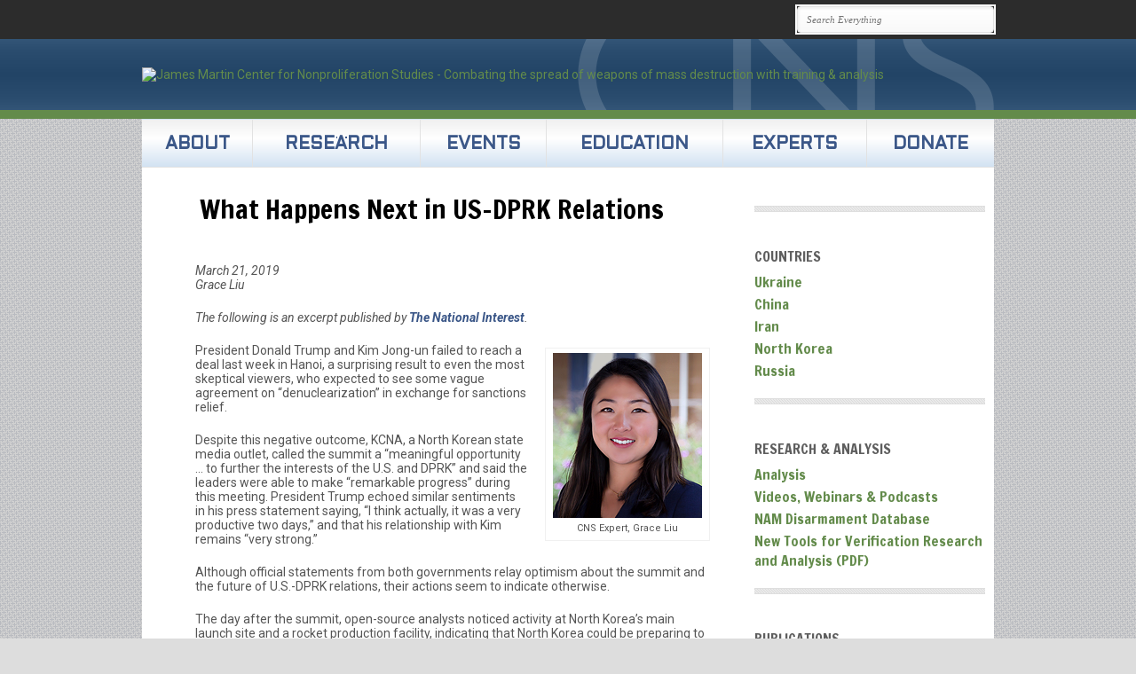

--- FILE ---
content_type: text/html; charset=UTF-8
request_url: https://nonproliferation.org/what-happens-next-in-us-dprk-relations/
body_size: 18015
content:
<!DOCTYPE html>

<html xmlns="http://www.w3.org/1999/xhtml" lang="en-US" xmlns:og="http://ogp.me/ns#" xmlns:fb="http://ogp.me/ns/fb#">
<head>
	<meta http-equiv="Content-Type" content="text/html; charset=UTF-8" />
	<title>What Happens Next in US-DPRK Relations |  James Martin Center for Nonproliferation Studies</title>

	<link rel="profile" href="http://gmpg.org/xfn/11" />
	<link rel="pingback" href="https://nonproliferation.org/xmlrpc.php" />

	<meta name='robots' content='max-image-preview:large' />
	<style>img:is([sizes="auto" i], [sizes^="auto," i]) { contain-intrinsic-size: 3000px 1500px }</style>
	
<!-- Google Tag Manager for WordPress by gtm4wp.com -->
<script data-cfasync="false" data-pagespeed-no-defer>
	var gtm4wp_datalayer_name = "dataLayer";
	var dataLayer = dataLayer || [];

	const gtm4wp_scrollerscript_debugmode         = false;
	const gtm4wp_scrollerscript_callbacktime      = 100;
	const gtm4wp_scrollerscript_readerlocation    = 150;
	const gtm4wp_scrollerscript_contentelementid  = "content";
	const gtm4wp_scrollerscript_scannertime       = 60;
</script>
<!-- End Google Tag Manager for WordPress by gtm4wp.com --><link rel='dns-prefetch' href='//player.vimeo.com' />
<link rel='dns-prefetch' href='//w.soundcloud.com' />
<link rel='dns-prefetch' href='//fonts.googleapis.com' />
<link rel="alternate" type="application/rss+xml" title="James Martin Center for Nonproliferation Studies &raquo; Feed" href="https://nonproliferation.org/feed/" />
<link rel="alternate" type="application/rss+xml" title="James Martin Center for Nonproliferation Studies &raquo; Comments Feed" href="https://nonproliferation.org/comments/feed/" />

<!-- Google Tag Manager for WordPress by gtm4wp.com -->
<!-- GTM Container placement set to automatic -->
<script data-cfasync="false" data-pagespeed-no-defer type="text/javascript">
	var dataLayer_content = {"visitorLoginState":"logged-out","visitorType":"visitor-logged-out","visitorEmail":"","visitorEmailHash":"","visitorRegistrationDate":"","visitorUsername":"","visitorIP":"66.249.82.163","pageTitle":"What Happens Next in US-DPRK Relations |  James Martin Center for Nonproliferation Studies","pagePostType":"post","pagePostType2":"single-post","pageCategory":["region_americas","publication_analysis","region_east_asia","grace-liu","type_nuclear","russia","united-states"],"pagePostAuthorID":7,"pagePostAuthor":"Anne Marie Steiger","pagePostDate":"21 March 2019","pagePostDateYear":2019,"pagePostDateMonth":3,"pagePostDateDay":21,"pagePostDateDayName":"Thursday","pagePostDateHour":17,"pagePostDateMinute":32,"pagePostDateIso":"2019-03-21T17:32:04-07:00","pagePostDateUnix":1553189524,"pagePostTerms":{"category":["Americas","Analysis","East Asia","Grace Liu Articles","Nuclear","Russia","United States"],"meta":[]},"postCountOnPage":1,"postCountTotal":1,"postID":20758,"postFormat":"standard"};
	dataLayer.push( dataLayer_content );
</script>
<script data-cfasync="false" data-pagespeed-no-defer type="text/javascript">
(function(w,d,s,l,i){w[l]=w[l]||[];w[l].push({'gtm.start':
new Date().getTime(),event:'gtm.js'});var f=d.getElementsByTagName(s)[0],
j=d.createElement(s),dl=l!='dataLayer'?'&l='+l:'';j.async=true;j.src=
'//www.googletagmanager.com/gtm.js?id='+i+dl;f.parentNode.insertBefore(j,f);
})(window,document,'script','dataLayer','GTM-57BWQ66');
</script>
<!-- End Google Tag Manager for WordPress by gtm4wp.com --><script type="text/javascript">
/* <![CDATA[ */
window._wpemojiSettings = {"baseUrl":"https:\/\/s.w.org\/images\/core\/emoji\/16.0.1\/72x72\/","ext":".png","svgUrl":"https:\/\/s.w.org\/images\/core\/emoji\/16.0.1\/svg\/","svgExt":".svg","source":{"concatemoji":"https:\/\/nonproliferation.org\/wp-includes\/js\/wp-emoji-release.min.js?ver=2e6c8f5a8ae3a45beb59ecfd1056e431"}};
/*! This file is auto-generated */
!function(s,n){var o,i,e;function c(e){try{var t={supportTests:e,timestamp:(new Date).valueOf()};sessionStorage.setItem(o,JSON.stringify(t))}catch(e){}}function p(e,t,n){e.clearRect(0,0,e.canvas.width,e.canvas.height),e.fillText(t,0,0);var t=new Uint32Array(e.getImageData(0,0,e.canvas.width,e.canvas.height).data),a=(e.clearRect(0,0,e.canvas.width,e.canvas.height),e.fillText(n,0,0),new Uint32Array(e.getImageData(0,0,e.canvas.width,e.canvas.height).data));return t.every(function(e,t){return e===a[t]})}function u(e,t){e.clearRect(0,0,e.canvas.width,e.canvas.height),e.fillText(t,0,0);for(var n=e.getImageData(16,16,1,1),a=0;a<n.data.length;a++)if(0!==n.data[a])return!1;return!0}function f(e,t,n,a){switch(t){case"flag":return n(e,"\ud83c\udff3\ufe0f\u200d\u26a7\ufe0f","\ud83c\udff3\ufe0f\u200b\u26a7\ufe0f")?!1:!n(e,"\ud83c\udde8\ud83c\uddf6","\ud83c\udde8\u200b\ud83c\uddf6")&&!n(e,"\ud83c\udff4\udb40\udc67\udb40\udc62\udb40\udc65\udb40\udc6e\udb40\udc67\udb40\udc7f","\ud83c\udff4\u200b\udb40\udc67\u200b\udb40\udc62\u200b\udb40\udc65\u200b\udb40\udc6e\u200b\udb40\udc67\u200b\udb40\udc7f");case"emoji":return!a(e,"\ud83e\udedf")}return!1}function g(e,t,n,a){var r="undefined"!=typeof WorkerGlobalScope&&self instanceof WorkerGlobalScope?new OffscreenCanvas(300,150):s.createElement("canvas"),o=r.getContext("2d",{willReadFrequently:!0}),i=(o.textBaseline="top",o.font="600 32px Arial",{});return e.forEach(function(e){i[e]=t(o,e,n,a)}),i}function t(e){var t=s.createElement("script");t.src=e,t.defer=!0,s.head.appendChild(t)}"undefined"!=typeof Promise&&(o="wpEmojiSettingsSupports",i=["flag","emoji"],n.supports={everything:!0,everythingExceptFlag:!0},e=new Promise(function(e){s.addEventListener("DOMContentLoaded",e,{once:!0})}),new Promise(function(t){var n=function(){try{var e=JSON.parse(sessionStorage.getItem(o));if("object"==typeof e&&"number"==typeof e.timestamp&&(new Date).valueOf()<e.timestamp+604800&&"object"==typeof e.supportTests)return e.supportTests}catch(e){}return null}();if(!n){if("undefined"!=typeof Worker&&"undefined"!=typeof OffscreenCanvas&&"undefined"!=typeof URL&&URL.createObjectURL&&"undefined"!=typeof Blob)try{var e="postMessage("+g.toString()+"("+[JSON.stringify(i),f.toString(),p.toString(),u.toString()].join(",")+"));",a=new Blob([e],{type:"text/javascript"}),r=new Worker(URL.createObjectURL(a),{name:"wpTestEmojiSupports"});return void(r.onmessage=function(e){c(n=e.data),r.terminate(),t(n)})}catch(e){}c(n=g(i,f,p,u))}t(n)}).then(function(e){for(var t in e)n.supports[t]=e[t],n.supports.everything=n.supports.everything&&n.supports[t],"flag"!==t&&(n.supports.everythingExceptFlag=n.supports.everythingExceptFlag&&n.supports[t]);n.supports.everythingExceptFlag=n.supports.everythingExceptFlag&&!n.supports.flag,n.DOMReady=!1,n.readyCallback=function(){n.DOMReady=!0}}).then(function(){return e}).then(function(){var e;n.supports.everything||(n.readyCallback(),(e=n.source||{}).concatemoji?t(e.concatemoji):e.wpemoji&&e.twemoji&&(t(e.twemoji),t(e.wpemoji)))}))}((window,document),window._wpemojiSettings);
/* ]]> */
</script>
<link rel='stylesheet' id='formidable-css' href='https://nonproliferation.org/wp-content/plugins/formidable/css/formidableforms.css?ver=1112331' type='text/css' media='all' />
<style id='wp-emoji-styles-inline-css' type='text/css'>

	img.wp-smiley, img.emoji {
		display: inline !important;
		border: none !important;
		box-shadow: none !important;
		height: 1em !important;
		width: 1em !important;
		margin: 0 0.07em !important;
		vertical-align: -0.1em !important;
		background: none !important;
		padding: 0 !important;
	}
</style>
<link rel='stylesheet' id='wp-block-library-css' href='https://nonproliferation.org/wp-includes/css/dist/block-library/style.min.css?ver=2e6c8f5a8ae3a45beb59ecfd1056e431' type='text/css' media='all' />
<style id='classic-theme-styles-inline-css' type='text/css'>
/*! This file is auto-generated */
.wp-block-button__link{color:#fff;background-color:#32373c;border-radius:9999px;box-shadow:none;text-decoration:none;padding:calc(.667em + 2px) calc(1.333em + 2px);font-size:1.125em}.wp-block-file__button{background:#32373c;color:#fff;text-decoration:none}
</style>
<style id='global-styles-inline-css' type='text/css'>
:root{--wp--preset--aspect-ratio--square: 1;--wp--preset--aspect-ratio--4-3: 4/3;--wp--preset--aspect-ratio--3-4: 3/4;--wp--preset--aspect-ratio--3-2: 3/2;--wp--preset--aspect-ratio--2-3: 2/3;--wp--preset--aspect-ratio--16-9: 16/9;--wp--preset--aspect-ratio--9-16: 9/16;--wp--preset--color--black: #000000;--wp--preset--color--cyan-bluish-gray: #abb8c3;--wp--preset--color--white: #ffffff;--wp--preset--color--pale-pink: #f78da7;--wp--preset--color--vivid-red: #cf2e2e;--wp--preset--color--luminous-vivid-orange: #ff6900;--wp--preset--color--luminous-vivid-amber: #fcb900;--wp--preset--color--light-green-cyan: #7bdcb5;--wp--preset--color--vivid-green-cyan: #00d084;--wp--preset--color--pale-cyan-blue: #8ed1fc;--wp--preset--color--vivid-cyan-blue: #0693e3;--wp--preset--color--vivid-purple: #9b51e0;--wp--preset--gradient--vivid-cyan-blue-to-vivid-purple: linear-gradient(135deg,rgba(6,147,227,1) 0%,rgb(155,81,224) 100%);--wp--preset--gradient--light-green-cyan-to-vivid-green-cyan: linear-gradient(135deg,rgb(122,220,180) 0%,rgb(0,208,130) 100%);--wp--preset--gradient--luminous-vivid-amber-to-luminous-vivid-orange: linear-gradient(135deg,rgba(252,185,0,1) 0%,rgba(255,105,0,1) 100%);--wp--preset--gradient--luminous-vivid-orange-to-vivid-red: linear-gradient(135deg,rgba(255,105,0,1) 0%,rgb(207,46,46) 100%);--wp--preset--gradient--very-light-gray-to-cyan-bluish-gray: linear-gradient(135deg,rgb(238,238,238) 0%,rgb(169,184,195) 100%);--wp--preset--gradient--cool-to-warm-spectrum: linear-gradient(135deg,rgb(74,234,220) 0%,rgb(151,120,209) 20%,rgb(207,42,186) 40%,rgb(238,44,130) 60%,rgb(251,105,98) 80%,rgb(254,248,76) 100%);--wp--preset--gradient--blush-light-purple: linear-gradient(135deg,rgb(255,206,236) 0%,rgb(152,150,240) 100%);--wp--preset--gradient--blush-bordeaux: linear-gradient(135deg,rgb(254,205,165) 0%,rgb(254,45,45) 50%,rgb(107,0,62) 100%);--wp--preset--gradient--luminous-dusk: linear-gradient(135deg,rgb(255,203,112) 0%,rgb(199,81,192) 50%,rgb(65,88,208) 100%);--wp--preset--gradient--pale-ocean: linear-gradient(135deg,rgb(255,245,203) 0%,rgb(182,227,212) 50%,rgb(51,167,181) 100%);--wp--preset--gradient--electric-grass: linear-gradient(135deg,rgb(202,248,128) 0%,rgb(113,206,126) 100%);--wp--preset--gradient--midnight: linear-gradient(135deg,rgb(2,3,129) 0%,rgb(40,116,252) 100%);--wp--preset--font-size--small: 13px;--wp--preset--font-size--medium: 20px;--wp--preset--font-size--large: 36px;--wp--preset--font-size--x-large: 42px;--wp--preset--spacing--20: 0.44rem;--wp--preset--spacing--30: 0.67rem;--wp--preset--spacing--40: 1rem;--wp--preset--spacing--50: 1.5rem;--wp--preset--spacing--60: 2.25rem;--wp--preset--spacing--70: 3.38rem;--wp--preset--spacing--80: 5.06rem;--wp--preset--shadow--natural: 6px 6px 9px rgba(0, 0, 0, 0.2);--wp--preset--shadow--deep: 12px 12px 50px rgba(0, 0, 0, 0.4);--wp--preset--shadow--sharp: 6px 6px 0px rgba(0, 0, 0, 0.2);--wp--preset--shadow--outlined: 6px 6px 0px -3px rgba(255, 255, 255, 1), 6px 6px rgba(0, 0, 0, 1);--wp--preset--shadow--crisp: 6px 6px 0px rgba(0, 0, 0, 1);}:where(.is-layout-flex){gap: 0.5em;}:where(.is-layout-grid){gap: 0.5em;}body .is-layout-flex{display: flex;}.is-layout-flex{flex-wrap: wrap;align-items: center;}.is-layout-flex > :is(*, div){margin: 0;}body .is-layout-grid{display: grid;}.is-layout-grid > :is(*, div){margin: 0;}:where(.wp-block-columns.is-layout-flex){gap: 2em;}:where(.wp-block-columns.is-layout-grid){gap: 2em;}:where(.wp-block-post-template.is-layout-flex){gap: 1.25em;}:where(.wp-block-post-template.is-layout-grid){gap: 1.25em;}.has-black-color{color: var(--wp--preset--color--black) !important;}.has-cyan-bluish-gray-color{color: var(--wp--preset--color--cyan-bluish-gray) !important;}.has-white-color{color: var(--wp--preset--color--white) !important;}.has-pale-pink-color{color: var(--wp--preset--color--pale-pink) !important;}.has-vivid-red-color{color: var(--wp--preset--color--vivid-red) !important;}.has-luminous-vivid-orange-color{color: var(--wp--preset--color--luminous-vivid-orange) !important;}.has-luminous-vivid-amber-color{color: var(--wp--preset--color--luminous-vivid-amber) !important;}.has-light-green-cyan-color{color: var(--wp--preset--color--light-green-cyan) !important;}.has-vivid-green-cyan-color{color: var(--wp--preset--color--vivid-green-cyan) !important;}.has-pale-cyan-blue-color{color: var(--wp--preset--color--pale-cyan-blue) !important;}.has-vivid-cyan-blue-color{color: var(--wp--preset--color--vivid-cyan-blue) !important;}.has-vivid-purple-color{color: var(--wp--preset--color--vivid-purple) !important;}.has-black-background-color{background-color: var(--wp--preset--color--black) !important;}.has-cyan-bluish-gray-background-color{background-color: var(--wp--preset--color--cyan-bluish-gray) !important;}.has-white-background-color{background-color: var(--wp--preset--color--white) !important;}.has-pale-pink-background-color{background-color: var(--wp--preset--color--pale-pink) !important;}.has-vivid-red-background-color{background-color: var(--wp--preset--color--vivid-red) !important;}.has-luminous-vivid-orange-background-color{background-color: var(--wp--preset--color--luminous-vivid-orange) !important;}.has-luminous-vivid-amber-background-color{background-color: var(--wp--preset--color--luminous-vivid-amber) !important;}.has-light-green-cyan-background-color{background-color: var(--wp--preset--color--light-green-cyan) !important;}.has-vivid-green-cyan-background-color{background-color: var(--wp--preset--color--vivid-green-cyan) !important;}.has-pale-cyan-blue-background-color{background-color: var(--wp--preset--color--pale-cyan-blue) !important;}.has-vivid-cyan-blue-background-color{background-color: var(--wp--preset--color--vivid-cyan-blue) !important;}.has-vivid-purple-background-color{background-color: var(--wp--preset--color--vivid-purple) !important;}.has-black-border-color{border-color: var(--wp--preset--color--black) !important;}.has-cyan-bluish-gray-border-color{border-color: var(--wp--preset--color--cyan-bluish-gray) !important;}.has-white-border-color{border-color: var(--wp--preset--color--white) !important;}.has-pale-pink-border-color{border-color: var(--wp--preset--color--pale-pink) !important;}.has-vivid-red-border-color{border-color: var(--wp--preset--color--vivid-red) !important;}.has-luminous-vivid-orange-border-color{border-color: var(--wp--preset--color--luminous-vivid-orange) !important;}.has-luminous-vivid-amber-border-color{border-color: var(--wp--preset--color--luminous-vivid-amber) !important;}.has-light-green-cyan-border-color{border-color: var(--wp--preset--color--light-green-cyan) !important;}.has-vivid-green-cyan-border-color{border-color: var(--wp--preset--color--vivid-green-cyan) !important;}.has-pale-cyan-blue-border-color{border-color: var(--wp--preset--color--pale-cyan-blue) !important;}.has-vivid-cyan-blue-border-color{border-color: var(--wp--preset--color--vivid-cyan-blue) !important;}.has-vivid-purple-border-color{border-color: var(--wp--preset--color--vivid-purple) !important;}.has-vivid-cyan-blue-to-vivid-purple-gradient-background{background: var(--wp--preset--gradient--vivid-cyan-blue-to-vivid-purple) !important;}.has-light-green-cyan-to-vivid-green-cyan-gradient-background{background: var(--wp--preset--gradient--light-green-cyan-to-vivid-green-cyan) !important;}.has-luminous-vivid-amber-to-luminous-vivid-orange-gradient-background{background: var(--wp--preset--gradient--luminous-vivid-amber-to-luminous-vivid-orange) !important;}.has-luminous-vivid-orange-to-vivid-red-gradient-background{background: var(--wp--preset--gradient--luminous-vivid-orange-to-vivid-red) !important;}.has-very-light-gray-to-cyan-bluish-gray-gradient-background{background: var(--wp--preset--gradient--very-light-gray-to-cyan-bluish-gray) !important;}.has-cool-to-warm-spectrum-gradient-background{background: var(--wp--preset--gradient--cool-to-warm-spectrum) !important;}.has-blush-light-purple-gradient-background{background: var(--wp--preset--gradient--blush-light-purple) !important;}.has-blush-bordeaux-gradient-background{background: var(--wp--preset--gradient--blush-bordeaux) !important;}.has-luminous-dusk-gradient-background{background: var(--wp--preset--gradient--luminous-dusk) !important;}.has-pale-ocean-gradient-background{background: var(--wp--preset--gradient--pale-ocean) !important;}.has-electric-grass-gradient-background{background: var(--wp--preset--gradient--electric-grass) !important;}.has-midnight-gradient-background{background: var(--wp--preset--gradient--midnight) !important;}.has-small-font-size{font-size: var(--wp--preset--font-size--small) !important;}.has-medium-font-size{font-size: var(--wp--preset--font-size--medium) !important;}.has-large-font-size{font-size: var(--wp--preset--font-size--large) !important;}.has-x-large-font-size{font-size: var(--wp--preset--font-size--x-large) !important;}
:where(.wp-block-post-template.is-layout-flex){gap: 1.25em;}:where(.wp-block-post-template.is-layout-grid){gap: 1.25em;}
:where(.wp-block-columns.is-layout-flex){gap: 2em;}:where(.wp-block-columns.is-layout-grid){gap: 2em;}
:root :where(.wp-block-pullquote){font-size: 1.5em;line-height: 1.6;}
</style>
<link rel='stylesheet' id='ctct_form_styles-css' href='https://nonproliferation.org/wp-content/plugins/constant-contact-forms/assets/css/style.css?ver=2.13.0' type='text/css' media='all' />
<link rel='stylesheet' id='collapscore-css-css' href='https://nonproliferation.org/wp-content/plugins/jquery-collapse-o-matic/css/core_style.css?ver=1.0' type='text/css' media='all' />
<style id='collapscore-css-inline-css' type='text/css'>
.collapseomatic {color:#638B4B;}
</style>
<link rel='stylesheet' id='collapseomatic-css-css' href='https://nonproliferation.org/wp-content/plugins/jquery-collapse-o-matic/css/light_style.css?ver=1.6' type='text/css' media='all' />
<link rel='stylesheet' id='googlefonts-css' href='https://fonts.googleapis.com/css?family=Francois+One:400|Droid+Sans:400,700|Roboto:100,100italic,300,300italic,400,400italic,500,500italic,700,700italic,900,900italic|Andika:400|Aldrich:400|Alef:400,700&subset=latin' type='text/css' media='all' />
<link rel='stylesheet' id='pitch-css' href='https://nonproliferation.org/wp-content/themes/pitch/style.css?ver=2.3.7' type='text/css' media='all' />
<link rel='stylesheet' id='nivo-css' href='https://nonproliferation.org/wp-content/themes/pitch/js/nivo/nivo-slider.css?ver=3.2' type='text/css' media='all' />
<link rel='stylesheet' id='flexslider-css' href='https://nonproliferation.org/wp-content/themes/pitch/js/flexslider/flexslider.css?ver=1.8' type='text/css' media='all' />
<link rel='stylesheet' id='google-webfonts-css' href='http://fonts.googleapis.com/css?family=Maven+Pro%7CDroid+Serif%3A400italic%7CDroid+Sans%3A400%2C700&#038;ver=2e6c8f5a8ae3a45beb59ecfd1056e431' type='text/css' media='all' />
<link rel='stylesheet' id='pitch-premium-css' href='https://nonproliferation.org/wp-content/themes/pitch/premium/style.css?ver=23-07-2012' type='text/css' media='all' />
<script type="text/javascript" src="https://nonproliferation.org/wp-content/plugins/duracelltomi-google-tag-manager/dist/js/analytics-talk-content-tracking.js?ver=1.22.1" id="gtm4wp-scroll-tracking-js"></script>
<script type="text/javascript" src="https://nonproliferation.org/wp-includes/js/jquery/jquery.min.js?ver=3.7.1" id="jquery-core-js"></script>
<script type="text/javascript" src="https://nonproliferation.org/wp-includes/js/jquery/jquery-migrate.min.js?ver=3.4.1" id="jquery-migrate-js"></script>
<script type="text/javascript" src="https://nonproliferation.org/wp-content/themes/pitch/js/nivo/jquery.nivo.slider.min.js?ver=3.2" id="nivo-js"></script>
<script type="text/javascript" src="https://nonproliferation.org/wp-content/themes/pitch/js/flexslider/jquery.flexslider.min.js?ver=1.8" id="flexslider-js"></script>
<script type="text/javascript" src="https://nonproliferation.org/wp-content/themes/pitch/js/jquery.preload.min.js?ver=1.0.8" id="jquery.preload-js"></script>
<script type="text/javascript" id="pitch-js-extra">
/* <![CDATA[ */
var pitch = {"sliderSpeed":"5000","sliderAnimationSpeed":"500","sliderEffect":"slideInLeft","sliderRatio":"2.66666666667","scaleMenu":"1"};
/* ]]> */
</script>
<script type="text/javascript" src="https://nonproliferation.org/wp-content/themes/pitch/js/pitch.min.js?ver=2.3.7" id="pitch-js"></script>
<link rel="EditURI" type="application/rsd+xml" title="RSD" href="https://nonproliferation.org/xmlrpc.php?rsd" />
<link rel="canonical" href="https://nonproliferation.org/what-happens-next-in-us-dprk-relations/" />
<link rel='shortlink' href='https://nonproliferation.org/?p=20758' />
<link rel="alternate" title="oEmbed (JSON)" type="application/json+oembed" href="https://nonproliferation.org/wp-json/oembed/1.0/embed?url=https%3A%2F%2Fnonproliferation.org%2Fwhat-happens-next-in-us-dprk-relations%2F" />
<link rel="alternate" title="oEmbed (XML)" type="text/xml+oembed" href="https://nonproliferation.org/wp-json/oembed/1.0/embed?url=https%3A%2F%2Fnonproliferation.org%2Fwhat-happens-next-in-us-dprk-relations%2F&#038;format=xml" />
<style type='text/css' media='screen'>
	h1{ font-family:"Francois One", arial, sans-serif;}
	h2{ font-family:"Francois One", arial, sans-serif;}
	h3{ font-family:"Francois One", arial, sans-serif;}
	h4{ font-family:"Francois One", arial, sans-serif;}
	h5{ font-family:"Francois One", arial, sans-serif;}
	h6{ font-family:"Francois One", arial, sans-serif;}
	li{ font-family:"Francois One", arial, sans-serif;}
	body{ font-family:"Droid Sans", arial, sans-serif;}
	h6{ font-family:"Droid Sans", arial, sans-serif;}
	blockquote{ font-family:"Droid Sans", arial, sans-serif;}
	p{ font-family:"Droid Sans", arial, sans-serif;}
	li{ font-family:"Droid Sans", arial, sans-serif;}
	p{ font-family:"Roboto", arial, sans-serif;}
	h2{ font-family:"Andika", arial, sans-serif;}
	blockquote{ font-family:"Andika", arial, sans-serif;}
	p{ font-family:"Andika", arial, sans-serif;}
	li{ font-family:"Andika", arial, sans-serif;}
	h1{ font-family:"Aldrich", arial, sans-serif;}
	h2{ font-family:"Aldrich", arial, sans-serif;}
	h1{ font-family:"Alef", arial, sans-serif;}
	h2{ font-family:"Alef", arial, sans-serif;}
	p{ font-family:"Alef", arial, sans-serif;}
	li{ font-family:"Alef", arial, sans-serif;}
</style>
<!-- fonts delivered by Wordpress Google Fonts, a plugin by Adrian3.com --><script>document.documentElement.className += " js";</script>
<style type="text/css" id="custom-background-css">
body.custom-background { background-image: url("https://www.globalnonproliferation.com/wp-content/uploads/2013/08/ecailles.png"); background-position: left top; background-size: auto; background-repeat: repeat; background-attachment: fixed; }
</style>
	<style type='text/css'>
/* ------------------------------------------------------------------------------------------------
 BASICS
------------------------------------------------------------------------------------------------ */
body {
	background: url(https://nonproliferation.org/wp-content/uploads/_web_assets/textures/bg_white_hack_960.png) 50% 0 repeat-y, url(https://nonproliferation.org/wp-content/uploads/_web_assets/textures/corner_globe_white_fullsize30.png) 100% 100% no-repeat, url(https://nonproliferation.org/wp-content/uploads/_web_assets/textures/subtle_patterns_crosses_darker.png) 0 0%, #ddd !important;
}

/* ............................................................................................. */
body *, p, li, dt, dd, blockquote, h6 {
	font: 14px 'Roboto', 'Helvetica', 'Arial', sans-serif;
}

/* From "CUSTOM CSS": Remove automatic hyphens. */
body *, p, ul, ol, dl, blockquote, .post-statement, .statement {
	-webkit-hyphens: none;
	-moz-hyphens: none;
	hyphens: none;
}

/* ............................................................................................. */
h1,h2,h3,h4,h5 {
	color: #000;
	font-family: 'Francois one', 'Helvetica', 'Arial', sans-serif;
}

h1 {
	font-size: 21px;
}

h2 {
	font-size: 18px;
}

h3 {
	font-size: 16px;
}

h4 {
	font-size: 16px;
}

h5 {
	font-size: 16px;
}

/* ............................................................................................. */
a {
	font-style: bold;
	color: #638b4b;
	text-decoration: none;
}

a.aside {
	color: #638b4b;
}


/* ............................................................................................. */
/* From "CUSTOM CSS": Not sure what this does. */
.widget {
	margin-top: 2px;
	padding: 5px 10px;
}

/* ............................................................................................. */
/* From "CUSTOM CSS": Not sure what this does. */
.read-more {
	display: none;
}

/* ------------------------------------------------------------------------------------------------
 TOP STRIP (SEARCH STRIP (used to be MIIS LOGO))
------------------------------------------------------------------------------------------------ */
#topbar {
	padding: 5px 15px;
}

/* From "CUSTOM CSS": Necessary, otherwise #topbar .container is opaque white. */
#topbar .container {
	background-color: transparent;
}

/* Used for any text in topbar.  Probably not necessary as we're using image logos, but keep just in case. */
#topbar-menu li.menu-item a {
	font: 10px 'Droid', sans-serif;
	color: #F4F4F4;
	text-decoration: none;
	text-transform: uppercase;
}

#topbar form#searchform input#s {
	width: 200px;
	background: rgb(255,255,255);
	background: -moz-linear-gradient(top, rgba(255,255,255,1) 0%, rgba(249,249,249,1) 100%);
	background: -webkit-gradient(linear, left top, left bottom, color-stop(0%,rgba(255,255,255,1)), color-stop(100%,rgba(249,249,249,1)));
	background: -webkit-linear-gradient(top, rgba(255,255,255,1) 0%,rgba(249,249,249,1) 100%);
	background: -o-linear-gradient(top, rgba(255,255,255,1) 0%,rgba(249,249,249,1) 100%);
	background: -ms-linear-gradient(top, rgba(255,255,255,1) 0%,rgba(249,249,249,1) 100%);
	background: linear-gradient(top, rgba(255,255,255,1) 0%,rgba(249,249,249,1) 100%);
	border: 1px solid #E2E2E2;
	-webkit-border-radius: 4px;
	-moz-border-radius: 4px;
	border-radius: 4px;
	box-shadow: inset 1px 2px 3px rgba(0,0,0,0.06);
	color: #707070;
	filter: progid:DXImageTransform.Microsoft.gradient( startColorstr='#ffffff', endColorstr='#f9f9f9',GradientType=0 );
	font: italic 11px 'Droid Serif', serif;
	outline: 2px #FAFAFA solid;
	padding: 8px 10px;
	margin: 2px 0;
}

#topbar form#searchform input#searchsubmit {
	display: none;
}



/* ------------------------------------------------------------------------------------------------
 CNS LOGO HEADER STRIP
------------------------------------------------------------------------------------------------ */
#logo {
	margin: 0;
	border-bottom: 10px solid #638B4B;
	background: #335577;
/* Old browsers */
	background: -moz-linear-gradient(top,#335577 0%,#2b4d6f 15%,#224466 50%,#2b4d6f 85%,#335577 100%);
/* FF3.6+ */
	background: -webkit-gradient(linear,left top,left bottom,color-stop(0%,#335577),color-stop(15%,#2b4d6f),color-stop(50%,#224466),color-stop(85%,#2b4d6f),color-stop(100%,#335577));
/* Chrome,Safari4+ */
	background: -webkit-linear-gradient(top,#335577 0%,#2b4d6f 15%,#224466 50%,#2b4d6f 85%,#335577 100%);
/* Chrome10+,Safari5.1+ */
	background: -o-linear-gradient(top,#335577 0%,#2b4d6f 15%,#224466 50%,#2b4d6f 85%,#335577 100%);
/* Opera 11.10+ */
	background: -ms-linear-gradient(top,#335577 0%,#2b4d6f 15%,#224466 50%,#2b4d6f 85%,#335577 100%);
/* IE10+ */
	background: linear-gradient(to bottom,#335577 0%,#2b4d6f 15%,#224466 50%,#2b4d6f 85%,#335577 100%);
/* W3C */
	filter: progid:DXImageTransform.Microsoft.gradient(startColorstr='#335577',endColorstr='#335577',GradientType=0);
/* IE6-9 */
}

#logo form div {
	margin-right: 0;
}

#logo .container {
	background: url(https://nonproliferation.org/wp-content/uploads/_web_assets/textures/bg_cns_big_logo_noglobe_transparent.png) 100% 50% no-repeat;
	padding: 32px 0;
}

#logo h1 {
	color: #FFFFFF;
	font-family: "Eurostile", "Aldrich", "Futura", "Century Gothic", "AppleGothic", Helvetica, Arial, sans-serif;
	font-size: 32px;
	font-variant: small-caps;
	font-weight: 700;
	letter-spacing: .5px;
	margin-left: -20px;
	text-shadow: 1px 2px 0 rgba(0,0,0,0.45);
}

/* Can't remember why this is. I think the Pitch theme's homepage is structured differently than subpages. */
body.home #logo h1 {
	margin-left: 0;
}

/* ------------------------------------------------------------------------------------------------
 NAV MENU STRIP
------------------------------------------------------------------------------------------------ */
#mainmenu {
	margin: 0;
}

#mainmenu  * {
	font: bold 20px "Eurostile", "Aldrich", "Futura", "Century Gothic", "AppleGothic", Helvetica, Arial, sans-serif !important;
	text-transform: uppercase;
	vertical-align: center;
}

ul#mainmenu-menu li.menu-item a {
	color: #3b5788;
}

#mainmenu ul#mainmenu-menu {
	background: #f0f0f0;
/* Old browsers */
	background: -moz-linear-gradient(top,#f0f0f0 0%,#ffffff 40%,#d2e2f2 100%);
/* FF3.6+ */
	background: -webkit-gradient(linear,left top,left bottom,color-stop(0%,#f0f0f0),color-stop(40%,#ffffff),color-stop(100%,#d2e2f2));
/* Chrome,Safari4+ */
	background: -webkit-linear-gradient(top,#f0f0f0 0%,#ffffff 40%,#d2e2f2 100%);
/* Chrome10+,Safari5.1+ */
	background: -o-linear-gradient(top,#f0f0f0 0%,#ffffff 40%,#d2e2f2 100%);
/* Opera 11.10+ */
	background: -ms-linear-gradient(top,#f0f0f0 0%,#ffffff 40%,#d2e2f2 100%);
/* IE10+ */
	background: linear-gradient(to bottom,#f0f0f0 0%,#ffffff 40%,#d2e2f2 100%);
/* W3C */
	filter: progid:DXImageTransform.Microsoft.gradient(startColorstr='#f0f0f0',endColorstr='#d2e2f2',GradientType=0);
/* IE6-9 */
}

#mainmenu #mainmenu-menu ul.menu * {
	background: none !important;
	border: none !important;
}

#mainmenu #mainmenu-menu li a {
	color: #3b5788;
	position: relative;
/* top: 55%; */
/* margin-top: -1.5em; */
	height: 2.73em;
	border-top: none !important;
	border-left: 1px solid #E2E2E2 !important;
	border-right: none !important;
}

#mainmenu #mainmenu-menu li:first-child a {
	border-left: none !important;
}

#mainmenu ul#mainmenu-menu li.menu-item a {
	padding: 20px 5px;
}

/* ............................................................................................. */
/* Highlight About tab as a breadcrumb - Updated September 15, 2015: */
body.page-id-4589 li#menu-item-5812 {
	background: #fff !important;
}

body.page-id-4589 li#menu-item-5812 a {
	border-bottom: 1px solid #fff !important;
}

/* ............................................................................................. */
/* Highlight Research tab as a breadcrumb */
body.blog li#menu-item-310 {
	background: #fff !important;
}

body.blog li#menu-item-310 a {
	border-bottom: 1px solid #fff !important;
}

/* ............................................................................................. */
/* Highlight Events tab as a breadcrumb (for Events Page) - Updated June 7, 2020: */
body.page-id-1396 li#menu-item-5124 {
	background: #fff !important;
}

body.page-id-1396 li#menu-item-5124 a {
	border-bottom: 1px solid #fff !important;
	text-decoration: none !important;
}

/* ............................................................................................. */
/* OLD Highlight Events tab as a breadcrumb (for old Events Archive-Page) - Updated September 15, 2015: */
	
body.category-events li#menu-item-5124 {
	background: #fff !important;
}

body.category-events li#menu-item-5124 a {
	border-bottom: 1px solid #fff !important;
	text-decoration: none !important;
}

/* ............................................................................................. */
/* Highlight Education tab as a breadcrumb */
body.page-id-21 li#menu-item-26 {
	background: #fff !important;
}

body.page-id-21 li#menu-item-26 a {
	border-bottom: 1px solid #fff !important;
}

/* ............................................................................................. */
/* Highlight Experts tab as a breadcrumb */
body.page-id-23 li#menu-item-25 {
	background: #fff !important;
}

body.page-id-23 li#menu-item-25 a {
	border-bottom: 1px solid #fff !important;
}

/* ............................................................................................. */
/* Highlight Donate tab as a breadcrumb */
body.page-id-304 li#menu-item-1293 {
	background: #fff !important;
}

body.page-id-304 li#menu-item-1293 a {
	border-bottom: 1px solid #fff !important;
}

/* ............................................................................................. */
/* Overline About tab as a breadcrumb - Updated September 15, 2015: */
body.parent-pageid-4589   li#menu-item-5812 a
{
	text-decoration: overline;
}

/* ............................................................................................. */
/* Overline Research tab as a breadcrumb */
body.single-post  li#menu-item-310 a {
	text-decoration: overline;
}

/* ............................................................................................. */
/* Overline Education tab as a breadcrumb - Updated September 15, 2015: */
body.parent-pageid-21  li#menu-item-26 a,
body.parent-pageid-5946  li#menu-item-26 a
{
	text-decoration: overline;
}

/* ............................................................................................. */
/* Overline Events tab as a breadcrumb - Updated September 15, 2015: */
body.events  li#menu-item-5124 a {
	text-decoration: overline;
}
body.events  li#menu-item-310 a {
	text-decoration: none;
}

/* ............................................................................................. */
/* Overline Experts tab as a breadcrumb */
body.parent-pageid-23  li#menu-item-25 a {
	text-decoration: overline;
}

/* ------------------------------------------------------------------------------------------------
 SLIDER STRIP
------------------------------------------------------------------------------------------------ */
#slider {
	margin: 0;
}

#slider * {
	font: italic 14px 'Francois One', sans-serif;
}

#slider .indicators .indicator h4 {
	font-size: bold 16px;
	color: #3B5788;
}

/*
#slider .indicators .indicator p {
	font: italic 14px 'Francois One', sans-serif;
}
*/
#slider .container {
	background: #fff;
}

#slider ul.indicators .indicator-container {
	padding: 0 !important;
}

#slider .indicators-wrapper {
	position: relative !important;
	top: -.25em !important;
}

/*Override Pitch theme attempt to set background color and arrow of slide nav dots. */
#slider .indicators {
	background: none !important;
}

#slider .indicators .indicator.active .indicator-container {
	background: none !important;
}

#slider .indicators .pointer {
	display: none !important;
}

#slider ul.indicators li {
	border: none !important;
}

#slider ul.indicators .indicator {
	height: 1px !important;
}

#slider ul.indicators li h4 {
	color: #638B4B !important;
	font-size: 100% !important;
	text-align: center;
	background: #ddd;
/* 19 May 2015 */
	border-radius: 100px;
/* 19 May 2015 */
	padding: 0 5px !important;
/* 19 May 2015 */
	margin-top: 6px;
/* 19 May 2015 */
}

#slider ul.indicators li.active h4 {
	color: #000 !important;
}

#slider ul.indicators li.active {
	background: none !important;
}

#slider .indicators-wrapper {
	width: auto !important;
	margin: 0 !important;
	padding: 0 !important;
	margin-left: auto !important;
	margin-right: 40px !important;
}

/* ------------------------------------------------------------------------------------------------
 HOME-LOOP CLASS
 
 General
------------------------------------------------------------------------------------------------ */
.home-loop h3 {
	font: bold 14px 'Droid', sans-serif;
	text-transform: uppercase;
}

.home-loop .post-list li.post h4 {
	font: 17px 'Francois one', sans-serif;
	text-align: left;
	color: #3B5788;
}

.home-loop .post-list li.post p {
	font: 14px 'Roboto', sans-serif;
}

.home-loop {
	margin: 0;
}

.home-loop .container {
	background: #fff;
	padding-top: 15px;
}

.home-loop h3 {
	visibility: hidden;
}

.home-loop .nav {
	margin-right: 20px;
}

/* ------------------------------------------------------------------------------------------------
 HOME-LOOP CLASS
 
 Homepage home-hoop 4-item rows, adding 2nd row, removing scroll buttons
------------------------------------------------------------------------------------------------ */
body.home .home-loop .post-list-wrapper .post-list li {
	display: none;
}

body.home .home-loop .post-list-wrapper .post-list li:nth-child(1),
body.home .home-loop .post-list-wrapper .post-list li:nth-child(2),
body.home .home-loop .post-list-wrapper .post-list li:nth-child(3),
body.home .home-loop .post-list-wrapper .post-list li:nth-child(4),
body.home .home-loop .post-list-wrapper .post-list li:nth-child(5),
body.home .home-loop .post-list-wrapper .post-list li:nth-child(6),
body.home .home-loop .post-list-wrapper .post-list li:nth-child(7),
body.home .home-loop .post-list-wrapper .post-list li:nth-child(8) {
	display: list-item;
}

body.home .home-loop .post-list-wrapper .post-list li:nth-child(5) {
	clear: left;
}

body.home .home-loop .nav {
	display: none;
}

/* ------------------------------------------------------------------------------------------------
 HOME-LOOP CLASS
 
 Homepage home-hoop 4-item rows, adding left and right margin for body bg color
------------------------------------------------------------------------------------------------ */
body.home .home-loop .post-list-wrapper {
	margin: 0;
	padding-left: 10px;
}

body.home .home-loop .post-list-wrapper .post-list {
}

body.home .home-loop .post-list-wrapper .post-list li {
	width: 215px;
	margin-bottom: 35px;
}

body.home .home-loop .post-list-wrapper .post-list li img {
	width: 215px;
}

body.home .home-loop .post-list-wrapper .post-list li .placeholder {
	width: 215px;
}

/* ------------------------------------------------------------------------------------------------
 HOME-LOOP CLASS
 
 "Projects" styling homepage bottom row home-hoop as wooden bookshelf
------------------------------------------------------------------------------------------------ */
body.home .home-loop:nth-child(6) .container {
	box-shadow: inset 0 20px 10px -10px rgba(0,0,0,0.5);
	background: #945d2a url(https://nonproliferation.org/wp-content/uploads/_web_assets/textures/bg_shelf_wood2.png) 0 -260px repeat-x !important;
}

body.home .home-loop:nth-child(6) .post-list-wrapper .post-list li img {
	box-shadow: 0 20px 10px -10px rgba(0,0,0,0.5);
	width: 150px !important;
	height: 150px !important;
	margin-left: 32px !important;
}

/* ------------------------------------------------------------------------------------------------
 FOOTER STRIP
------------------------------------------------------------------------------------------------ */
#footer {
	margin: 0;
	border-top: 10px solid #638B4B;
}

/* From "CUSTOM CSS": Necessary, otherwise #footer .container is opaque white. */
#footer .container {
	background-color: transparent;
}

/* From "CUSTOM CSS": Necessary, otherwise #copyright .container is opaque white. */
#copyright .container {
	background-color: transparent;
}

#footer  .pointer {
	display: none;
}

#footer li.widget h2.widgettitle {
	font: 16px 'Alef', sans-serif;
}

#footer li.widget {
	font: 14px 'Alef', sans-serif;
}

#footer li.widget a {
	font: 14px 'Alef', sans-serif;
	color: #fff;
	font-weight: 500;
	text-decoration: none;
}

/* ------------------------------------------------------------------------------------------------
 SIDEBAR
------------------------------------------------------------------------------------------------ */
/* From "CUSTOM CSS": Not sure what this does. */
#sidebar .widget {
	color: #767676;
	list-style: none outside none;
	margin-bottom: 2px;
}

#sidebar .widget h2.widgettitle {
	font: 16px 'Francois One', sans-serif;
	color: #5E5E5E;
	text-transform: uppercase;
	margin: 7px 0;
}

#sidebar .widget a {
	color: #638b4b;
	font: 16px 'Francois One', sans-serif;
	text-decoration: none;
}

#sidebar .widget ul.sidebar-normal li a {
	font-size: 21px;
}


/* From "CUSTOM CSS": Hover color in right nav */
#sidebar .widget a:hover {
	color: #74a258;
}

/* ------------------------------------------------------------------------------------------------
 PUBLICATIONS PAGE
 
 
------------------------------------------------------------------------------------------------ */
/* From "CUSTOM CSS": Not sure what this is for. */
#loop.loop-posts .post-main {
	margin-left: 0;
}

/* From "CUSTOM CSS": Rearrange list items with image to the left. */
#loop.loop-posts .post .post-main img {
	float: left;
	width: 150px;
	height: auto;
	max-height: 300px;
}

#loop.loop-posts .post-main h2.post-title,
	#loop.loop-posts .post .excerpt,
	#loop.loop-posts .post .read-more {
	margin-left: 170px;
}

#loop.loop-posts .post-main h2.post-title a {
	font: 21px 'Francois One', 'Helvetica', 'Arial', sans-serif;
	color: #3B5788;
	text-decoration: none;
}

/* From "CUSTOM CSS": Change hover color. */
#loop.loop-posts .post-main h2.post-title a:hover {
	color: #4593ec;
}

/* From "CUSTOM CSS": Hide date (post info) */
#loop.loop-posts .post-info .date {
	display: none;
}

/* From "CUSTOM CSS": Hide author */
#loop.loop-posts .post-info .extras {
	display: none;
}

#loop.loop-posts .post-info .extras a {
	font: bold 12px 'Roboto', sans-serif;
	color: #3B5788;
	text-decoration: none;
}

/* Hide author */
body.blog .post-info .extras {
	display: none;
}

/* Rearrange list items with image to the left. */
body.blog .post .post-main img {
	float: left;
	width: 150px;
	height: auto;
	max-height: 300px;
}

body.blog #loop.loop-posts .post-main h2.post-title,
body.blog .post .excerpt,
body.blog .post .read-more {
	margin-left: 170px;
}

/* Hide date (post info) */
body.blog #loop.loop-posts .post-info {
	display: none;
}

body.blog #loop.loop-posts .post-main {
	margin-left: 0;
}

/* ------------------------------------------------------------------------------------------------
 SINGLE POST PAGE
 
 
------------------------------------------------------------------------------------------------ */
/* Hide comments */
body.single-post  #post-single #comments {
	display: none;
}

/* Hide automated post date, author and tags. */
body.single-post .post-info {
	display: none;
}

/* ------------------------------------------------------------------------------------------------
 EVENTS PAGE
 
 
------------------------------------------------------------------------------------------------ */
body.archive h1#archive-title {
	color: #000;
	font: 30px "Francois one", sans-serif;
	margin: 25px 25px 25px 45px;
}

#tribe-events-list .tribe-events-list-event-title {
	font: 40px 'Francois one', sans-serif;
	text-decoration: none;
}

#tribe-events-content a {
	color: #3B5788;
	font: bold 14px 'Droid', sans-serif;
	text-decoration: none;
}

#tribe-events-event-meta a {
	color: #3B5788;
	font: bold 11px 'Droid', sans-serif;
	text-transform: uppercase;
	text-decoration: none;
}

/* Give each event title link a large subheader styling. */
body.page-id-1396 table.events-table td:nth-child(2) a {
	font: 21px 'Francois one', 'Helvetica', 'Arial', sans-serif;
	text-decoration: none;
}

/* ------------------------------------------------------------------------------------------------
 SINGLE EVENT PAGE
 
 
------------------------------------------------------------------------------------------------ */
/* Hide .post-info (author) */
body.single-event  #post-single .post-info {
	display: none;
}

/* ------------------------------------------------------------------------------------------------
 EDUCATION PAGE
 
 Hide table formatting of the two-column layout
------------------------------------------------------------------------------------------------ */
body.page-id-21 .entry-content table {
	border: none !important;
	background: none !important;
}

body.page-id-21 .entry-content table td {
	border: none !important;
	background: none !important;
}

/* ------------------------------------------------------------------------------------------------
 EXPERTS PAGE
 
 For the 3 Director boxes table at top.
------------------------------------------------------------------------------------------------ */
body.page-id-23 #post-single .entry-content table {
	background: #3b648f !important;
	width: 620px !important;
	color: #B3BDC0 !important;
	border: none !important;
}

body.page-id-23 #post-single .entry-content table td {
	background: #3b648f !important;
	border: none !important;
	border-left: 10px solid #fff !important;
	padding: 10px !important;
}

body.page-id-23 #post-single .entry-content table td:first-child {
	border: none !important;
}

body.page-id-23 #post-single .entry-content table h6 {
	color: #fff !important;
}

body.page-id-23 #post-single .entry-content table h6 {
	font: 16px 'Francois one', 'Helvetica', 'Arial', sans-serif !important;
	margin: 0 !important;
}

body.page-id-23 #post-single .entry-content table p {
	margin: 0 !important;
}

body.page-id-23 #post-single .entry-content table td a,
body.page-id-23 #post-single .entry-content table td h6 a {
	color: #17273B !important;
}

/* ------------------------------------------------------------------------------------------------
 IMAGE GALLERIES
------------------------------------------------------------------------------------------------ */
.catablog-row .catablog-title {
	font: 14px 'Droid', sans-serif;
	text-transform: uppercase;
}

#catablog-lightbox-meta .catablog-lightbox-title {
	font: 14px 'Droid', sans-serif;
	text-transform: uppercase;
}

/* ------------------------------------------------------------------------------------------------
 POSTS
------------------------------------------------------------------------------------------------ */
/* From "CUSTOM CSS": Not sure what this does. */
#post-single {
	margin: 0;
}

#post-single h1.post-title {
	color: #000;
	font: 30px 'Francois one', sans-serif;
	margin-bottom: 25px;
}

#post-single.type-post .post-info {
	color: #777777;
	font: italic 11px 'Droid', sans-serif;
	margin-bottom: 25px;
	margin-top: -10px;
}

span.date-start {
	font: 10px 'Droid', sans-serif;
}

span.date-end {
	font: 10px 'Droid', sans-serif;
}

.entry-content a {
	font: 14px bold 'Roboto', sans-serif;
	color: #3B5788;
	text-decoration: none;
	font-weight: bold;
}

.entry-content a.aside {
	color: #638b4b;
}
.entry-content a.subtle-aside {
	color: #638b4b;
	font-weight: normal;
}


.entry-content h1, .entry-content h2, .entry-content h3, .entry-content h4, .entry-content h5 {
	font-family: 'Francois One', sans-serif;
	margin: 1.5em 0;
}

/* From "CUSTOM CSS". */
.entry-content h2 a, 
.entry-content h2 a em {
	font: 21px 'Francois One', sans-serif;
	color: #3B5788;
	text-decoration: none;
}

.entry-content h3 a,
.entry-content h3 a em {
	font: 18px 'Francois One', sans-serif;
	color: #3B5788;
	text-decoration: none;
}

.entry-content h3 {
	font: 18px 'Francois One', sans-serif;
	text-decoration: none;
}

.entry-content h5 {
	color: #bf1802;
}

.entry-content h6 {
	font-style: italic;
	font-size: 14px;
	color: #777777;
	margin: 1.5em;
}

#post-single.type-project #project-info h1 {
	color: #000;
	font: 21px 'Droid', sans-serif;
}

#post-single.type-post .post-info a {
	font: italic 11px 'Droid', sans-serif;
	color: #3B5788;
	text-decoration: none;
}

/* From "CUSTOM CSS": Not sure what this is for */
#loop.loop-posts .post, #loop.loop-posts {
	margin-bottom: 0;
}

#loop.loop-posts .post-main .read-more a {
	color: #3B5788;
	font: bold 14px 'Roboto', sans-serif;
	text-decoration: none;
}

#post-single.type-post .post-container {
	float: left;
	width: 620px;
	margin-left: 40px;
}

#post-single.type-page .post-container, #post-single.error-404 .post-container, #post-single.type-forum .post-container, #post-single.type-topic .post-container {
	float: left;
	width: 620px;
	margin-left: 20px;
}

h1#archive-title {
	color: #474747;
	font-family: 'Francois One', sans-serif;
	font-size: 25px;
	margin-bottom: 25px;
	margin-top: 0;
	margin-left: 30px;
}

/* ------------------------------------------------------------------------------------------------
 Content Table Data
------------------------------------------------------------------------------------------------ */
.entry-content table {
	border-collapse: collapse;
	width: 100%;
}

.entry-content thead {
	border-bottom: 2px solid #638B4B;
}

.entry-content thead th {
	background: #c9d7c0;
	border: 1px solid #99b38a;
	font-weight: bold;
}

.entry-content thead td {
	background: #e8eee4;
	border: 1px solid #adc3a5;
	font-weight: bold;
}

.entry-content th {
	text-align: left;
	background: #e0e8ef;
	padding: 5px 10px;
	border: 1px solid #acc5df;
	font-weight: bold;
}

.entry-content td {
	text-align: left;
	padding: 5px 20px;
	border: 1px solid #cce5ff;
}

.entry-content tbody tr:nth-child(odd) th {
	background: #d2e1ef;
}

.entry-content tbody tr:nth-child(odd) td {
	background: #f7fbff;
}

.entry-content tfoot {
	border-top: 2px solid #acc5df;
}

.entry-content tfoot th {
	background: #f9fcff;
	border: 1px solid #e9ecef;
	font-weight: bold;
}

.entry-content tfoot td {
	border: 1px solid #e9ecef;
}

/* ------------------------------------------------------------------------------------------------
 Table for (emergency) Layout Purposes
------------------------------------------------------------------------------------------------ */
.entry-content table.for_layout {
	border-collapse: collapse;
	width: 100%;
	background: none !important;
}

.entry-content table.for_layout td {
	text-align: left;
	padding: 0;
	border: none;
	background: none !important;
}

.entry-content table.for_layout td.align_right {
	text-align: right;
}

.entry-content table.for_layout td.align_center {
	text-align: center;
}

/* ------------------------------------------------------------------------------------------------
 Responsive iFrame/Video Wrapper
 
 Always wrap iframes in a div of one of these classes, so the iframe becomes responsive:
	.responsive_iframe_wrapper 		(16:9 ratio or modern HD video)
	.responsive_iframe_wrapper_4x3	( 4:3 ratio or classic video)
	.responsive_iframe_wrapper_1x1	( 1:1 ratio or square)
------------------------------------------------------------------------------------------------ */
.responsive_iframe_wrapper {
	position: relative;
	padding-bottom: 56.25%;
/* 16:9 */
	padding-top: 25px;
	height: 0;
}

.responsive_iframe_wrapper_4x3 {
	position: relative;
	padding-bottom: 75%;
/* 4:3 */
	padding-top: 25px;
	height: 0;
}	
}

.responsive_iframe_wrapper_1x1 {
	position: relative;
	padding-bottom: 100%;
/* 1:1 or square */
	padding-top: 25px;
	height: 0;
}

.responsive_iframe_wrapper iframe, 
.responsive_iframe_wrapper_4x3 iframe, 
.responsive_iframe_wrapper_1x1 iframe {
	position: absolute;
	top: 0;
	left: 0;
	width: 100%;
	height: 100%;
}

/* ------------------------------------------------------------------------------------------------
 Fixing bold+italic issue
 
These lines are in the theme CSS, but I think they get reset from a call to update the font later in my CSS.
Repeating the lines in my code to give them priority again.
------------------------------------------------------------------------------------------------ */
.entry-content b i,
.entry-content i b,
.entry-content strong i, 
.entry-content i strong, 
.entry-content b em,
.entry-content em b,
.entry-content strong em, 
.entry-content em strong {
	font-weight: bold !important;
	font-style: italic !important;
}

.entry-content a i,
.entry-content i a,
.entry-content a em,
.entry-content em a {
	font-weight: bold !important;
	font-style: italic !important;
}

/* ------------------------------------------------------------------------------------------------
 HR tags
------------------------------------------------------------------------------------------------ */

.entry-content hr			{
					border-style		: solid none none;
					border-top		: 1px solid #444;
					margin-top		: 2em;
					margin-bottom		: 1em;
					}
				
.entry-content hr.light			{
					border-style		: dashed none none;
					border-top		: 1px dashed #aaa;
					margin-top		: 2em;
					margin-bottom		: 1em;
					}
				
.entry-content hr.heavy			{
					border-style		: solid none none;
					border-top		: 8px solid rgb(99, 139, 75);
					margin-top		: 2em;
					margin-bottom		: 1em;
					}

/* ------------------------------------------------------------------------------------------------
 UL,OL,DL,etc spacing tags
------------------------------------------------------------------------------------------------ */

.spaced					{
					margin-bottom:		1em;	
					}

.half-spaced				{
					margin-bottom:		.5em;	
					}

ul.spaced li,
ol.spaced li,
dl.spaced li
					{
					margin-bottom:		1em;	
					}

ul.half-spaced li,
ol.half-spaced li,
dl.half-spaced li
					{
					margin-bottom:		.5em;	
					}


#sidebar .widget ul.spaced li, 		
#sidebar .widget ol.spaced li, 		
#sidebar .widget dl.spaced li 		{
					margin-bottom:		1em;	
					}
					
#sidebar .widget ul.half-spaced li, 		
#sidebar .widget ol.half-spaced li, 		
#sidebar .widget dl.half-spaced li 	{
					margin-bottom:		.5em;	
					}
				

/* ------------------------------------------------------------------------------------------------
 BLOCKQUOTE tags
------------------------------------------------------------------------------------------------ */

.entry-content blockquote.note		{
					border-left: 20px solid #eee;
					}

/* ............................................................................................. */


.entry-content blockquote.hero 		{
					padding-left: 2em;
					}
					
.entry-content blockquote.hero p	{
					font-size: 130%;
					line-height: 140%;
					margin-bottom: 0;
					padding-bottom: 0;
					}

.entry-content blockquote.hero div::before
					{
					content: "\2014";
					}
					
.entry-content blockquote.hero div	{
					margin-top: .25em;
					padding-top: 0;
					font-style: italic;
					}
				
.entry-content blockquote.hero div em,
.entry-content blockquote.hero div i,
					{
					font-style: normal;
					}

/* ............................................................................................. */

blockquote.graphic 
{
	padding: 60px 40px;
	font-family: 'Francois One', sans-serif;
	font-size: 40px;
	color: #b5c6d7;
	font-style: normal;
	letter-spacing: -.025em;
	line-height: 125%;
	/* background: #2d4f71; */
	background: #19334e;
	background: 100% 100% no-repeat url(https://www.nonproliferation.org/wp-content/uploads/2020/05/corner_globe_dk-blue4_425x400.png);
	background: 100% 100% no-repeat url(https://www.nonproliferation.org/wp-content/uploads/2020/05/corner_globe_dk-blue4_425x400.png), radial-gradient(circle, rgba(45,79,113,1) 0%, rgba(25,51,78,1) 100%);
}

blockquote.graphic *
{
	font: inherit;
}

blockquote.graphic p
{
	margin: 0;
}

blockquote.graphic strong,
blockquote.graphic b
{
	color: #fff;
	font: inherit;
}

blockquote.graphic div
{
	font-size: 20px ;
	letter-spacing: normal;
	color: #9cb3ca;
}


/* ------------------------------------------------------------------------------------------------
 Powered By Social plugin - Twitter feed 
------------------------------------------------------------------------------------------------ */

div.fts-twitter-div a.fts-powered-by-text 
					{
					display	:none!important;
    					}
    					

/* ------------------------------------------------------------------------------------------------
 [CATLIST] shortcode on staff bio pages listing their posts
------------------------------------------------------------------------------------------------ */

ul.staff-bio-posts					{
							margin-left		: 0 ;
							padding-left		: 0 ;
							list-style-type		: none;
							
							}

ul.staff-bio-posts li					{
							margin-left		: 0 ;
							padding-left		: 0 ;
							margin-bottom		: 1em			;
							display			: grid			;
							grid-template-columns	: 50px auto;
    							grid-template-rows	: minmax(1em, min-content) 
    										  minmax(1em, min-content);
    
    							grid-template-areas	: "thumbnail title" 
										  "thumbnail excerpt"	;
							justify-items		: start			;
							align-items		: start			;
							grid-column-gap		: 10px			;


  							display			: grid			;
  							grid-template-columns	: 60px auto		;
  							grid-template-rows	: auto auto		;  
							grid-template-areas	: "thumbnail title"
										  "thumbnail excerpt"	;
							}

div#sidebar ul.staff-bio-posts li			{
							padding-bottom		: 1em;
							}


ul.staff-bio-posts li a					{
							grid-area		: thumbnail		;
							}

ul.staff-bio-posts li a.staff-bio-posts-title		{
							grid-area		: title			;
							}



ul.staff-bio-posts li span.staff-bio-posts-excerpt	{
							grid-area		: excerpt		;
							}

ul.lcp_paginator					{
							}

ul.lcp_paginator					{
							border-top	: 1px solid #eee ;
							margin-top	: 2em ;
							margin-bottom	: 2em ;
							}

ul.lcp_paginator li					{					
							border		: none ;
							}


/* ............................................................................................. */
/* Old fallback */

ul.staff-bio-posts li					{
							overflow		: hidden		;
  							clear			: both			;
							}

ul.staff-bio-posts li a img.staff-bio-posts-thumbnail	{
							float			: left			;
							width			: 50px			;
							height			: 50px			;
							}

ul.staff-bio-posts li span.staff-bio-posts-excerpt	{
							display			: block			;
							float			: left			;
							}


/* ------------------------------------------------------------------------------------------------
 Fix full-width page template right-padding
------------------------------------------------------------------------------------------------ */

body.page-template-page-full .entry-content		{
							padding-right		: 40px			;
							}


/* ------------------------------------------------------------------------------------------------ */





/* ------------------------------------------------------------------------------------------------
 Call-To-Action Link Button
------------------------------------------------------------------------------------------------ */

.entry-content a.call-to-action::before			{
							content			: "\25ba\00a0";
							}

.entry-content a.call-to-action				{
							display			: block;							
							background		: linear-gradient(to bottom,#f8f8f8 0%,#ffffff 40%,#daeafa 100%);
							xxbackground		: #638b4b;
							padding			: 20px;
							color			: #246;
							xxcolor			: #fff;
							font-size		: 150%;
							font-weight		: bold;
							text-align		: center;
							border-radius		: 16px;
							border			: 2px solid #638b4b;
							xxborder			: 2px solid #246;
							}

.entry-content a.call-to-action	em,
.entry-content a.call-to-action	i
							{
							font-size		: 100%;
							}

/* ------------------------------------------------------------------------------------------------
 Call-To-Action DIV box 2
------------------------------------------------------------------------------------------------ */

.entry-content .call-to-action-box::before			{
							xxcontent			: "\25ba\00a0";
							}

.entry-content .call-to-action-box				{
							display			: block;							
							xxbackground: linear-gradient(to bottom,#f8f8f8 0%,#ffffff 40%,#d2e2f2 100%);
							background: linear-gradient(to bottom,#f8f8f8 0%,#ffffff 40%,#daeafa 100%);
							padding			: 20px;
							color			: #444;
							font-size		: 125%;
							font-weight		: bold;
							border-radius		: 6px;
							border			: 1px solid #c2d2e2;
							}

.entry-content .call-to-action-box a,
.entry-content .call-to-action-box em,
.entry-content .call-to-action-box i
							{
							font-size		: 100%;
							}

/* ------------------------------------------------------------------------------------------------
 General Link Buttons
------------------------------------------------------------------------------------------------ */

.entry-content a.button1				{
							background		: linear-gradient(to bottom,#357 0%,#246 40%,#135 100%);
							background-color	: #246;
							border-top		: 2px solid #68a;
							border-bottom		: 2px solid #013;
							}

.entry-content a.button1:hover				{
							background		: linear-gradient(to bottom,#76a25a 0%,#638b4b 40%,#50743c 100%);
							background-color	: #638b4b;
							border-top		: 2px solid #96c27a;
							border-bottom		: 2px solid #30541c;
							}

.entry-content a.button2				{
							background		: linear-gradient(to bottom,#76a25a 0%,#638b4b 40%,#50743c 100%);
							background-color	: #638b4b;
							border-top		: 2px solid #96c27a;
							border-bottom		: 2px solid #30541c;
							}

.entry-content a.button2:hover				{
							background		: linear-gradient(to bottom,#357 0%,#246 40%,#135 100%);
							background-color	: #246;
							border-top		: 2px solid #68a;
							border-bottom		: 2px solid #013;
							}

.entry-content a.button1,
.entry-content a.button2
							{
							display			: block;							
							padding			: 20px;
							color			: #fff;
							font-size		: 150%;
							font-weight		: bold;
							text-align		: center;
							border-radius		: 6px;
							}

.entry-content a.button1 em,
.entry-content a.button1 i,
.entry-content a.button2 em,
.entry-content a.button2 i
							{
							font-size		: 100%;
							}





/* ------------------------------------------------------------------------------------------------
 Add a wrapping nav menu anywhere with just a UL
------------------------------------------------------------------------------------------------ */

ul.ulnav				{
					display: 		flex;
					flex-wrap: 		wrap;
					padding: 		1px;
					font-size: 		1.1em;
					background: 		rgba(50, 84, 118, 0.4);
					border-radius: 		6px;
					}

ul.ulnav + ul.ulnav			{
					margin: 		1em;
					font-size: 		1em;
					}

ul.ulnav li				{
					flex: 			1;
  					flex-basis: 0;
					list-style: 		none;
					margin: 		2px;
					padding: 		5px 10px;
					font-size: 		inherit;
					font-weight:	bold;
					line-height: 		normal;
					background: 		#246;
					color: 			#fff;
					border-radius: 		6px;
					}
		
ul.ulnav li a				{
					display: 		block;
					height: 		100%;
					margin: 		-5px -10px;
					padding: 		7px 10px 4px 10px;
					font-size: 		inherit;
					background: 		linear-gradient(to bottom,#f8f8f8 0%,#fff 40%,#daeafa 100%);
					border-radius: 		6px;
					}
	
ul.ulnav li a:hover			{
					background: 		#eee;
					}





/* ------------------------------------------------------------------------------------------------
 List Category Posts emulation of Archive Page list (req lcp template with thumbnail and title swapped)
------------------------------------------------------------------------------------------------ */

ul.das-emulate-archive-list
{
list-style-type: none;
padding-left:0;
margin-left:0;
}

ul.das-emulate-archive-list li
{
padding-left:0;
margin-left:0;
clear:both;
}

ul.das-emulate-archive-list li h2.post-title
{
margin-left: 170px;
margin-bottom: 0;
}

ul.das-emulate-archive-list li img
{
float: left;
width: 150px;
height: auto;
max-height: 300px;
clear: both;
margin-bottom: 30px;
}

ul.das-emulate-archive-list li div.lcp_excerpt,
ul.das-emulate-archive-list li div.excerpt
{
margin-top:1em;
margin-left: 170px;
}		
		

</style>
	<!--[if lt IE 9]>
	<script src="https://nonproliferation.org/wp-content/themes/pitch/js/html5shiv.js" type="text/javascript"></script>
	<![endif]-->
	<!--[if (gte IE 6)&(lte IE 8)]>
	  <script type="text/javascript" src="https://nonproliferation.org/wp-content/themes/pitch/js/selectivizr.js"></script>
	<![endif]-->
	<link rel="icon" href="https://nonproliferation.org/wp-content/uploads/2016/10/favicon1.png" sizes="32x32" />
<link rel="icon" href="https://nonproliferation.org/wp-content/uploads/2016/10/favicon1.png" sizes="192x192" />
<link rel="apple-touch-icon" href="https://nonproliferation.org/wp-content/uploads/2016/10/favicon1.png" />
<meta name="msapplication-TileImage" content="https://nonproliferation.org/wp-content/uploads/2016/10/favicon1.png" />

<!-- START - Open Graph and Twitter Card Tags 3.3.5 -->
 <!-- Facebook Open Graph -->
  <meta property="og:locale" content="en_US"/>
  <meta property="og:site_name" content="James Martin Center for Nonproliferation Studies"/>
  <meta property="og:title" content="What Happens Next in US-DPRK Relations"/>
  <meta property="og:url" content="https://nonproliferation.org/what-happens-next-in-us-dprk-relations/"/>
  <meta property="og:description" content="If there is no room for compromise, the US must acknowledge that a deal cannot be reached at this time."/>
  <meta property="og:image" content="https://nonproliferation.org/wp-content/uploads/2020/03/grace_liu_story.png"/>
  <meta property="og:image:url" content="https://nonproliferation.org/wp-content/uploads/2020/03/grace_liu_story.png"/>
  <meta property="og:image:secure_url" content="https://nonproliferation.org/wp-content/uploads/2020/03/grace_liu_story.png"/>
  <meta property="og:image:width" content="215"/>
  <meta property="og:image:height" content="150"/>
  <meta property="article:published_time" content="2019-03-21T17:32:04-07:00"/>
  <meta property="article:modified_time" content="2019-03-22T15:58:33-07:00" />
  <meta property="og:updated_time" content="2019-03-22T15:58:33-07:00" />
  <meta property="article:section" content="Americas"/>
  <meta property="article:section" content="Analysis"/>
  <meta property="article:section" content="East Asia"/>
  <meta property="article:section" content="Grace Liu Articles"/>
  <meta property="article:section" content="Nuclear"/>
  <meta property="article:section" content="Russia"/>
  <meta property="article:section" content="United States"/>
  <meta property="article:publisher" content="https://www.facebook.com/nonproliferation"/>
 <!-- Google+ / Schema.org -->
  <meta itemprop="name" content="What Happens Next in US-DPRK Relations"/>
  <meta itemprop="headline" content="What Happens Next in US-DPRK Relations"/>
  <meta itemprop="description" content="If there is no room for compromise, the US must acknowledge that a deal cannot be reached at this time."/>
  <meta itemprop="image" content="https://nonproliferation.org/wp-content/uploads/2020/03/grace_liu_story.png"/>
  <meta itemprop="datePublished" content="2019-03-21"/>
  <meta itemprop="dateModified" content="2019-03-22T15:58:33-07:00" />
  <link rel="publisher" href="https://plus.google.com/b/114395367731726311195/+NonproliferationOrg"/>
  <!--<meta itemprop="publisher" content="James Martin Center for Nonproliferation Studies"/>--> <!-- To solve: The attribute publisher.itemtype has an invalid value -->
 <!-- Twitter Cards -->
  <meta name="twitter:title" content="What Happens Next in US-DPRK Relations"/>
  <meta name="twitter:url" content="https://nonproliferation.org/what-happens-next-in-us-dprk-relations/"/>
  <meta name="twitter:description" content="If there is no room for compromise, the US must acknowledge that a deal cannot be reached at this time."/>
  <meta name="twitter:image" content="https://nonproliferation.org/wp-content/uploads/2020/03/grace_liu_story.png"/>
  <meta name="twitter:card" content="summary_large_image"/>
  <meta name="twitter:site" content="@JamesMartinCNS"/>
 <!-- SEO -->
 <!-- Misc. tags -->
 <!-- is_singular -->
<!-- END - Open Graph and Twitter Card Tags 3.3.5 -->
	
</head>

<body class="wp-singular post-template-default single single-post postid-20758 single-format-standard custom-background wp-theme-pitch ctct-pitch">

	<div id="topbar">
		<div class="container">

			<div style="float:right;">
				<form id="searchform" action="https://www.nonproliferation.org/" method="get" role="search">
				<div>
				<input id="s" type="text" placeholder="Search Everything" name="s" value="">
				<input id="searchsubmit" type="submit" value="Search">
				</div>
				</form>
			</div>

			<div class="clear"></div>
		</div>
	</div>

<div id="logo">
	<div class="container">
		<a href="https://nonproliferation.org" title="James Martin Center for Nonproliferation Studies - Combating the spread of weapons of mass destruction with training &amp; analysis" id="logo-link">
							<img src="https://jamesmartincns.wpengine.com/wp-content/uploads/2016/04/cns_miis_midd_logo_534x99.png" height="99" width="534" title="James Martin Center for Nonproliferation Studies" alt="James Martin Center for Nonproliferation Studies - Combating the spread of weapons of mass destruction with training &amp; analysis" />
					</a>

			</div>
</div>

<div id="mainmenu" class="scaled">
	<div class="container">
		<div class="menu-main-container"><ul id="mainmenu-menu" class="menu"><li id="menu-item-5812" class="menu-item menu-item-type-post_type menu-item-object-page menu-item-5812"><a href="https://nonproliferation.org/about-2/">About</a></li>
<li id="menu-item-310" class="menu-item menu-item-type-post_type menu-item-object-page menu-item-310"><a href="https://nonproliferation.org/research/">Research</a></li>
<li id="menu-item-5124" class="menu-item menu-item-type-custom menu-item-object-custom menu-item-5124"><a href="/events/">Events</a></li>
<li id="menu-item-26" class="menu-item menu-item-type-post_type menu-item-object-page menu-item-26"><a href="https://nonproliferation.org/education/">Education</a></li>
<li id="menu-item-25" class="menu-item menu-item-type-post_type menu-item-object-page menu-item-25"><a href="https://nonproliferation.org/experts/">Experts</a></li>
<li id="menu-item-1293" class="menu-item menu-item-type-post_type menu-item-object-page menu-item-1293"><a href="https://nonproliferation.org/donate/">Donate</a></li>
<div class="clear"></div></ul></div>	</div>
</div>
<div id="post-single" class="post-20758 post type-post status-publish format-standard has-post-thumbnail hentry category-region_americas category-publication_analysis category-region_east_asia category-grace-liu category-type_nuclear category-russia category-united-states">
	<div class="container">
		<div class="post-container">
			<h1 class="post-title">What Happens Next in US-DPRK Relations</h1>
			<div class="post-info">
				Post on 21 March 2019 by Anne Marie Steiger			</div>
			<div class="content entry-content">
				<p><em>March 21, 2019</em><br />
<em>Grace Liu</em></p>
<p><em>The following is an excerpt published by <a href="https://nationalinterest.org/blog/korea-watch/hanoi-summit-%E2%80%93-we-asked-grace-liu-what-happens-next-us-north-korea-relations-47192">The National Interest</a>.</em></p>
<div id="attachment_19168" style="width: 178px" class="wp-caption alignright"><img decoding="async" aria-describedby="caption-attachment-19168" class="wp-image-19168 size-full" src="https://nonproliferation.org/wp-content/uploads/2018/06/grace_liu.png" alt="Grace Liu" width="168" height="186" /><p id="caption-attachment-19168" class="wp-caption-text">CNS Expert, Grace Liu</p></div>
<p style="font-weight: 400;">President Donald Trump and Kim Jong-un failed to reach a deal last week in Hanoi, a surprising result to even the most skeptical viewers, who expected to see some vague agreement on “denuclearization” in exchange for sanctions relief.</p>
<p style="font-weight: 400;">Despite this negative outcome, KCNA, a North Korean state media outlet, called the summit a “meaningful opportunity &#8230; to further the interests of the U.S. and DPRK” and said the leaders were able to make “remarkable progress” during this meeting. President Trump echoed similar sentiments in his press statement saying, “I think actually, it was a very productive two days,” and that his relationship with Kim remains “very strong.”</p>
<p style="font-weight: 400;">Although official statements from both governments relay optimism about the summit and the future of U.S.-DPRK relations, their actions seem to indicate otherwise.</p>
<p style="font-weight: 400;">The day after the summit, open-source analysts noticed activity at North Korea’s main launch site and a rocket production facility, indicating that North Korea could be preparing to launch a satellite or a missile. It’s still unclear if Kim Jong-un is using these rocket launch preparations to urge Trump to return to negotiations. In response, U.S. National Security Adviser John Bolton told Fox News, “the president is obviously open to talking again” but is not “desperate” for a deal. Bolton said in another interview that the United States’ strategy now is to wait for North Korea to make the next moves to return to negotiations.</p>
<p style="font-weight: 400;">These responses from the Trump administration seem to reflect the same mistakes that likely led to the failed summit in the first place: a failure to discern North Korean messaging or address the rift that still divides North Korean and U.S. expectations for a future agreement.</p>
<p><em>Continue reading at <a href="https://nationalinterest.org/blog/korea-watch/hanoi-summit-%E2%80%93-we-asked-grace-liu-what-happens-next-us-north-korea-relations-47192">The National Interest</a>.</em></p>
				<div class="clear"></div>
							</div>

			
				<div id="comments">
		Comments Are Closed	</div>

		</div>
		<div id="sidebar" class="sidebar-container">
	<li id="text-42" class="widget widget_text">			<div class="textwidget"><p>&nbsp;<br /></p></div>
		<div class="separator"></div></li><li id="nav_menu-61" class="widget widget_nav_menu"><h2 class="widgettitle">Countries</h2>
<div class="menu-countries-container"><ul id="menu-countries" class="menu"><li id="menu-item-26760" class="menu-item menu-item-type-taxonomy menu-item-object-category menu-item-26760"><a href="https://nonproliferation.org/category/countries/ukraine/">Ukraine</a></li>
<li id="menu-item-11350" class="menu-item menu-item-type-taxonomy menu-item-object-category menu-item-11350"><a href="https://nonproliferation.org/category/countries/china/">China</a></li>
<li id="menu-item-2209" class="menu-item menu-item-type-taxonomy menu-item-object-category menu-item-2209"><a href="https://nonproliferation.org/category/countries/iran/">Iran</a></li>
<li id="menu-item-2208" class="menu-item menu-item-type-taxonomy menu-item-object-category menu-item-2208"><a href="https://nonproliferation.org/category/countries/north_korea/">North Korea</a></li>
<li id="menu-item-2211" class="menu-item menu-item-type-taxonomy menu-item-object-category current-post-ancestor current-menu-parent current-post-parent menu-item-2211"><a href="https://nonproliferation.org/category/countries/russia/">Russia</a></li>
</ul></div><div class="separator"></div></li><li id="nav_menu-57" class="widget widget_nav_menu"><h2 class="widgettitle">Research &#038; Analysis</h2>
<div class="menu-research-analysis-container"><ul id="menu-research-analysis" class="menu"><li id="menu-item-460" class="menu-item menu-item-type-taxonomy menu-item-object-category current-post-ancestor current-menu-parent current-post-parent menu-item-460"><a href="https://nonproliferation.org/category/topics/publication_analysis/">Analysis</a></li>
<li id="menu-item-1534" class="menu-item menu-item-type-taxonomy menu-item-object-category menu-item-1534"><a href="https://nonproliferation.org/category/topics/tutorials_videos-publication/">Videos, Webinars &#038; Podcasts</a></li>
<li id="menu-item-25231" class="menu-item menu-item-type-custom menu-item-object-custom menu-item-25231"><a href="http://cns.miis.edu/nam/#&#038;panel1-1">NAM Disarmament Database</a></li>
<li id="menu-item-25232" class="menu-item menu-item-type-custom menu-item-object-custom menu-item-25232"><a href="https://jamesmartincns.wpengine.com/wp-content/uploads/2016/02/new_tools_flyer.pdf">New Tools for Verification Research and Analysis (PDF)</a></li>
</ul></div><div class="separator"></div></li><li id="nav_menu-58" class="widget widget_nav_menu"><h2 class="widgettitle">Publications</h2>
<div class="menu-publications-container"><ul id="menu-publications" class="menu"><li id="menu-item-8858" class="menu-item menu-item-type-taxonomy menu-item-object-category menu-item-8858"><a href="https://nonproliferation.org/category/topics/reports_books/">Reports &#038; Books</a></li>
<li id="menu-item-25086" class="menu-item menu-item-type-post_type menu-item-object-page menu-item-25086"><a href="https://nonproliferation.org/dc-research/">CNS DC Nonpro Notes</a></li>
<li id="menu-item-8847" class="menu-item menu-item-type-taxonomy menu-item-object-category menu-item-8847"><a href="https://nonproliferation.org/category/topics/cns_papers/">CNS Occasional Papers</a></li>
<li id="menu-item-2555" class="menu-item menu-item-type-post_type menu-item-object-page menu-item-2555"><a href="https://nonproliferation.org/research/nonproliferation-review/">The Nonproliferation Review</a></li>
<li id="menu-item-10794" class="menu-item menu-item-type-post_type menu-item-object-page menu-item-10794"><a href="https://nonproliferation.org/cns-newsletter-subscriptions/">News &#038; Views</a></li>
<li id="menu-item-4733" class="menu-item menu-item-type-post_type menu-item-object-page menu-item-4733"><a href="https://nonproliferation.org/research/international_export_control_observer/">Export Control Observer</a></li>
</ul></div><div class="separator"></div></li><li id="nav_menu-59" class="widget widget_nav_menu"><h2 class="widgettitle">Types</h2>
<div class="menu-types-container"><ul id="menu-types" class="menu"><li id="menu-item-9979" class="menu-item menu-item-type-taxonomy menu-item-object-category menu-item-9979"><a href="https://nonproliferation.org/category/types/type_biological/">Biological</a></li>
<li id="menu-item-9978" class="menu-item menu-item-type-taxonomy menu-item-object-category menu-item-9978"><a href="https://nonproliferation.org/category/types/type_chemical/">Chemical</a></li>
<li id="menu-item-21454" class="menu-item menu-item-type-taxonomy menu-item-object-category menu-item-21454"><a href="https://nonproliferation.org/category/types/emerging-technologies/">New Tools &amp; Emerging Technologies</a></li>
<li id="menu-item-9980" class="menu-item menu-item-type-taxonomy menu-item-object-category menu-item-9980"><a href="https://nonproliferation.org/category/types/type_missile/">Missile</a></li>
<li id="menu-item-9981" class="menu-item menu-item-type-taxonomy menu-item-object-category menu-item-9981"><a href="https://nonproliferation.org/category/types/type_radiological/">Radiological</a></li>
<li id="menu-item-9977" class="menu-item menu-item-type-taxonomy menu-item-object-category current-post-ancestor current-menu-parent current-post-parent menu-item-9977"><a href="https://nonproliferation.org/category/types/type_nuclear/">Nuclear</a></li>
</ul></div><div class="separator"></div></li><li id="nav_menu-60" class="widget widget_nav_menu"><h2 class="widgettitle">Regions</h2>
<div class="menu-regions-container"><ul id="menu-regions" class="menu"><li id="menu-item-363" class="menu-item menu-item-type-taxonomy menu-item-object-category current-post-ancestor current-menu-parent current-post-parent menu-item-363"><a href="https://nonproliferation.org/category/regions/region_americas/">Americas</a></li>
<li id="menu-item-11352" class="menu-item menu-item-type-taxonomy menu-item-object-category menu-item-11352"><a href="https://nonproliferation.org/category/regions/asia/">Asia</a></li>
<li id="menu-item-364" class="menu-item menu-item-type-taxonomy menu-item-object-category current-post-ancestor current-menu-parent current-post-parent menu-item-364"><a href="https://nonproliferation.org/category/regions/region_east_asia/">East Asia</a></li>
<li id="menu-item-365" class="menu-item menu-item-type-taxonomy menu-item-object-category menu-item-365"><a href="https://nonproliferation.org/category/regions/region_eurasia_russia/">Eurasia/Russia</a></li>
<li id="menu-item-11353" class="menu-item menu-item-type-taxonomy menu-item-object-category menu-item-11353"><a href="https://nonproliferation.org/category/regions/europe/">Europe</a></li>
<li id="menu-item-366" class="menu-item menu-item-type-taxonomy menu-item-object-category menu-item-366"><a href="https://nonproliferation.org/category/regions/region_middle_east_africa/">Middle East/Africa</a></li>
<li id="menu-item-367" class="menu-item menu-item-type-taxonomy menu-item-object-category menu-item-367"><a href="https://nonproliferation.org/category/regions/region_south_asia/">South Asia</a></li>
</ul></div><div class="separator"></div></li><li id="nav_menu-70" class="widget widget_nav_menu"><h2 class="widgettitle">Experts</h2>
<div class="menu-experts-container"><ul id="menu-experts" class="menu"><li id="menu-item-3782" class="menu-item menu-item-type-post_type menu-item-object-page menu-item-3782"><a href="https://nonproliferation.org/experts/">Experts by Alphabetical List</a></li>
<li id="menu-item-10213" class="menu-item menu-item-type-post_type menu-item-object-page menu-item-10213"><a href="https://nonproliferation.org/experts/by-topic/">Experts by Topic</a></li>
<li id="menu-item-3781" class="menu-item menu-item-type-post_type menu-item-object-page menu-item-3781"><a href="https://nonproliferation.org/experts/experts_location/">Experts by Location</a></li>
<li id="menu-item-10113" class="menu-item menu-item-type-post_type menu-item-object-page menu-item-10113"><a href="https://nonproliferation.org/experts/media-contact/">General Media Inquiries</a></li>
<li id="menu-item-10114" class="menu-item menu-item-type-post_type menu-item-object-page menu-item-10114"><a href="https://nonproliferation.org/experts/cns-in-the-media-2/">CNS in the Media</a></li>
</ul></div><div class="separator"></div></li></div>		<div class="clear"></div>
	</div>
</div>

<div id="footer">
	<div class="pointer"></div>
	<div class="container">
		<ul class="widgets">
			<li id="text-4" class="widget widget_text" style="width:33.3333%" ><h2 class="widgettitle">Mailing Address</h2>
			<div class="textwidget">James Martin Center for 
<br />Nonproliferation Studies
<br />460 Pierce Street
<br />Monterey, CA 93940 USA 
<br /><a href="https://jamesmartincns.wpengine.com/wp-content/uploads/2018/03/miis-campus-map.pdf">Campus Map</a></div>
		</li>
<li id="text-30" class="widget widget_text" style="width:33.3333%" ><h2 class="widgettitle">Contact</h2>
			<div class="textwidget">Email: <a href="/cdn-cgi/l/email-protection#a4c7cad7e4c9cdcdd78ac1c0d1"><span class="__cf_email__" data-cfemail="dab9b4a99ab7b3b3a9f4bfbeaf">[email&#160;protected]</span></a> 
<br />Phone: +1 (831) 647-4154 
<br />Fax: +1 (831) 647-3519
<br /><a href="/about/">Additional Locations</a>

<br /><br />Press inquiries: <a href="/cdn-cgi/l/email-protection#1b687a796e707275685b76727f7f777e796e6962357e7f6e"><span class="__cf_email__" data-cfemail="bccfdddec9d7d5d2cffcd1d5d8d8d0d9dec9cec592d9d8c9">[email&#160;protected]</span></a></div>
		</li>
<li id="text-3" class="widget widget_text" style="width:33.3333%" ><h2 class="widgettitle">Connect &#038; Contribute</h2>
			<div class="textwidget"><a href="https://x.com/JamesMartinCNS"><img src="/wp-content/uploads/2013/10/twitter.png" width="32" height="32" alt="twitter" border="0"></a> 

<a href="https://www.facebook.com/nonproliferation/"><img src="/wp-content/uploads/2013/10/facebook.png" width="32" height="32" alt="facebook" border="0"></a> 

<a href="https://www.youtube.com/channel/UCZfhyCVufFLCp6Ai-XgrJnQ"><img src="/wp-content/uploads/2013/10/youtube.png" width="32" height="32" alt="youtube" border="0"></a> 

<a href="https://nonproliferation.org/feed/"><img src="/wp-content/uploads/2014/01/rss.png" width="32" height="32" alt="RSS Feed" border="0"></a>

<br/><a href="/cns-newsletter-subscriptions/">Subscribe to Newsletter</a>

<br /><a href="https://nonproliferation.org/donate/">Donate</a> 

</div>
		</li>
		</ul>
	</div>
</div>

<div id="copyright">
	<div class="container">
		Copyright © 2025 James Martin Center for Nonproliferation Studies (CNS). All rights reserved.	</div>
</div>

<script data-cfasync="false" src="/cdn-cgi/scripts/5c5dd728/cloudflare-static/email-decode.min.js"></script><script type="speculationrules">
{"prefetch":[{"source":"document","where":{"and":[{"href_matches":"\/*"},{"not":{"href_matches":["\/wp-*.php","\/wp-admin\/*","\/wp-content\/uploads\/*","\/wp-content\/*","\/wp-content\/plugins\/*","\/wp-content\/themes\/pitch\/*","\/*\\?(.+)"]}},{"not":{"selector_matches":"a[rel~=\"nofollow\"]"}},{"not":{"selector_matches":".no-prefetch, .no-prefetch a"}}]},"eagerness":"conservative"}]}
</script>
<script type="text/javascript" src="https://nonproliferation.org/wp-content/plugins/constant-contact-forms/assets/js/ctct-plugin-frontend.min.js?ver=2.13.0" id="ctct_frontend_forms-js"></script>
<script type="text/javascript" src="https://nonproliferation.org/wp-content/plugins/duracelltomi-google-tag-manager/dist/js/gtm4wp-contact-form-7-tracker.js?ver=1.22.1" id="gtm4wp-contact-form-7-tracker-js"></script>
<script type="text/javascript" src="https://nonproliferation.org/wp-content/plugins/duracelltomi-google-tag-manager/dist/js/gtm4wp-form-move-tracker.js?ver=1.22.1" id="gtm4wp-form-move-tracker-js"></script>
<script type="text/javascript" src="https://player.vimeo.com/api/player.js?ver=1.0" id="gtm4wp-vimeo-api-js"></script>
<script type="text/javascript" src="https://nonproliferation.org/wp-content/plugins/duracelltomi-google-tag-manager/dist/js/gtm4wp-vimeo.js?ver=1.22.1" id="gtm4wp-vimeo-js"></script>
<script type="text/javascript" src="https://w.soundcloud.com/player/api.js?ver=1.0" id="gtm4wp-soundcloud-api-js"></script>
<script type="text/javascript" src="https://nonproliferation.org/wp-content/plugins/duracelltomi-google-tag-manager/dist/js/gtm4wp-soundcloud.js?ver=1.22.1" id="gtm4wp-soundcloud-js"></script>
<script type="text/javascript" src="https://nonproliferation.org/wp-includes/js/comment-reply.min.js?ver=2e6c8f5a8ae3a45beb59ecfd1056e431" id="comment-reply-js" async="async" data-wp-strategy="async"></script>
<script type="text/javascript" src="https://nonproliferation.org/wp-content/plugins/page-links-to/dist/new-tab.js?ver=3.3.7" id="page-links-to-js"></script>
</body>
</html>